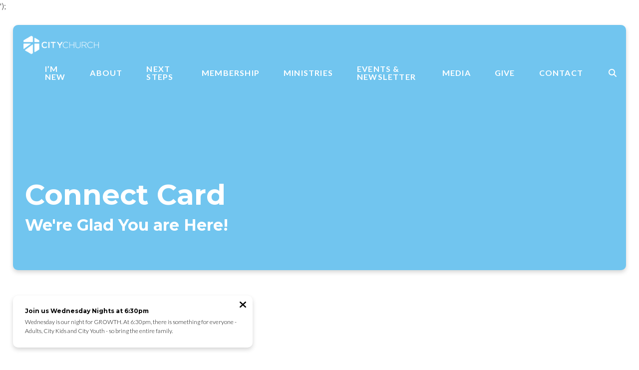

--- FILE ---
content_type: text/html; charset=UTF-8
request_url: https://ourcity.cc/connect-card/
body_size: 8963
content:
<!DOCTYPE html><!--[if lt IE 7]> <html class="no-js lt-ie9 lt-ie8 lt-ie7" lang="en-US"> <![endif]--><!--[if IE 7]> <html class="no-js lt-ie9 lt-ie8" lang="en-US"> <![endif]--><!--[if IE 8]> <html class="no-js lt-ie9" lang="en-US"> <![endif]--><!--[if gt IE 8]><!--> <html class="no-js" lang="en-US"> <!--<![endif]--><head> <meta charset="utf-8"> <title>Connect Card | City Church | A Church in Sheboygan, WI</title> <meta name="viewport" content="width=device-width, initial-scale=1"> <link rel="profile" href="http://gmpg.org/xfn/11"> <link rel="pingback" href="https://ourcity.cc/xmlrpc.php"> <link rel='dns-prefetch' href='//cdnjs.cloudflare.com'/><link rel='dns-prefetch' href='//js.stripe.com'/><link rel='dns-prefetch' href='//citychurchwi.thechurchco.com'/><link rel='dns-prefetch' href='//s.w.org'/> <script type="text/javascript">
			window._wpemojiSettings = {"baseUrl":"https:\/\/s.w.org\/images\/core\/emoji\/2.3\/72x72\/","ext":".png","svgUrl":"https:\/\/s.w.org\/images\/core\/emoji\/2.3\/svg\/","svgExt":".svg","source":{"wpemoji":"https:\/\/ourcity.cc\/wp-includes\/js\/wp-emoji.js?ver=2.8.0","twemoji":"https:\/\/ourcity.cc\/wp-includes\/js\/twemoji.js?ver=2.8.0"}};
			( function( window, document, settings ) {
	var src, ready, ii, tests;

	/*
	 * Create a canvas element for testing native browser support
	 * of emoji.
	 */
	var canvas = document.createElement( 'canvas' );
	var context = canvas.getContext && canvas.getContext( '2d' );

	/**
	 * Check if two sets of Emoji characters render the same.
	 *
	 * @param set1 array Set of Emoji characters.
	 * @param set2 array Set of Emoji characters.
	 * @returns {boolean} True if the two sets render the same.
	 */
	function emojiSetsRenderIdentically( set1, set2 ) {
		var stringFromCharCode = String.fromCharCode;

		// Cleanup from previous test.
		context.clearRect( 0, 0, canvas.width, canvas.height );
		context.fillText( stringFromCharCode.apply( this, set1 ), 0, 0 );
		var rendered1 = canvas.toDataURL();

		// Cleanup from previous test.
		context.clearRect( 0, 0, canvas.width, canvas.height );
		context.fillText( stringFromCharCode.apply( this, set2 ), 0, 0 );
		var rendered2 = canvas.toDataURL();

		return rendered1 === rendered2;
	}

	/**
	 * Detect if the browser supports rendering emoji or flag emoji. Flag emoji are a single glyph
	 * made of two characters, so some browsers (notably, Firefox OS X) don't support them.
	 *
	 * @since 4.2.0
	 *
	 * @param type {String} Whether to test for support of "flag" or "emoji".
	 * @return {Boolean} True if the browser can render emoji, false if it cannot.
	 */
	function browserSupportsEmoji( type ) {
		var isIdentical;

		if ( ! context || ! context.fillText ) {
			return false;
		}

		/*
		 * Chrome on OS X added native emoji rendering in M41. Unfortunately,
		 * it doesn't work when the font is bolder than 500 weight. So, we
		 * check for bold rendering support to avoid invisible emoji in Chrome.
		 */
		context.textBaseline = 'top';
		context.font = '600 32px Arial';

		switch ( type ) {
			case 'flag':
				/*
				 * Test for UN flag compatibility. This is the least supported of the letter locale flags,
				 * so gives us an easy test for full support.
				 *
				 * To test for support, we try to render it, and compare the rendering to how it would look if
				 * the browser doesn't render it correctly ([U] + [N]).
				 */
				isIdentical = emojiSetsRenderIdentically(
					[ 55356, 56826, 55356, 56819 ],
					[ 55356, 56826, 8203, 55356, 56819 ]
				);

				if ( isIdentical ) {
					return false;
				}

				/*
				 * Test for English flag compatibility. England is a country in the United Kingdom, it
				 * does not have a two letter locale code but rather an five letter sub-division code.
				 *
				 * To test for support, we try to render it, and compare the rendering to how it would look if
				 * the browser doesn't render it correctly (black flag emoji + [G] + [B] + [E] + [N] + [G]).
				 */
				isIdentical = emojiSetsRenderIdentically(
					[ 55356, 57332, 56128, 56423, 56128, 56418, 56128, 56421, 56128, 56430, 56128, 56423, 56128, 56447 ],
					[ 55356, 57332, 8203, 56128, 56423, 8203, 56128, 56418, 8203, 56128, 56421, 8203, 56128, 56430, 8203, 56128, 56423, 8203, 56128, 56447 ]
				);

				return ! isIdentical;
			case 'emoji':
				/*
				 * Emoji 5 has fairies of all genders.
				 *
				 * To test for support, try to render a new emoji (fairy, male), then compares
				 * it to how it would look if the browser doesn't render it correctly
				 * (fairy + male sign).
				 */
				isIdentical = emojiSetsRenderIdentically(
					[ 55358, 56794, 8205, 9794, 65039 ],
					[ 55358, 56794, 8203, 9794, 65039 ]
				);
				return ! isIdentical;
		}

		return false;
	}

	function addScript( src ) {
		var script = document.createElement( 'script' );

		script.src = src;
		script.defer = script.type = 'text/javascript';
		document.getElementsByTagName( 'head' )[0].appendChild( script );
	}

	tests = Array( 'flag', 'emoji' );

	settings.supports = {
		everything: true,
		everythingExceptFlag: true
	};

	for( ii = 0; ii < tests.length; ii++ ) {
		settings.supports[ tests[ ii ] ] = browserSupportsEmoji( tests[ ii ] );

		settings.supports.everything = settings.supports.everything && settings.supports[ tests[ ii ] ];

		if ( 'flag' !== tests[ ii ] ) {
			settings.supports.everythingExceptFlag = settings.supports.everythingExceptFlag && settings.supports[ tests[ ii ] ];
		}
	}

	settings.supports.everythingExceptFlag = settings.supports.everythingExceptFlag && ! settings.supports.flag;

	settings.DOMReady = false;
	settings.readyCallback = function() {
		settings.DOMReady = true;
	};

	if ( ! settings.supports.everything ) {
		ready = function() {
			settings.readyCallback();
		};

		if ( document.addEventListener ) {
			document.addEventListener( 'DOMContentLoaded', ready, false );
			window.addEventListener( 'load', ready, false );
		} else {
			window.attachEvent( 'onload', ready );
			document.attachEvent( 'onreadystatechange', function() {
				if ( 'complete' === document.readyState ) {
					settings.readyCallback();
				}
			} );
		}

		src = settings.source || {};

		if ( src.concatemoji ) {
			addScript( src.concatemoji );
		} else if ( src.wpemoji && src.twemoji ) {
			addScript( src.twemoji );
			addScript( src.wpemoji );
		}
	}

} )( window, document, window._wpemojiSettings );
		</script> <style type="text/css">img.wp-smiley,img.emoji { display: inline !important; border: none !important; box-shadow: none !important; height: 1em !important; width: 1em !important; margin: 0 .07em !important; vertical-align: -0.1em !important; background: none !important; padding: 0 !important;}</style><link rel='stylesheet' id='thechurchco-theme-css' href='https://ourcity.cc/wp-content/themes/church-float/assets/dist/css/site.min.css?ver=1.5.1' type='text/css' media='all'/><script type='text/javascript' src='https://v1staticassets.thechurchco.com/includes/js/jquery/jquery.js?ver=1.12.4'></script><script type='text/javascript' src='https://v1staticassets.thechurchco.com/includes/js/jquery/jquery-migrate.js?ver=1.4.1'></script><script type='text/javascript' src='https://ourcity.cc/wp-content/themes/church-float/assets/dist/js/modernizr.min.js?ver=2.8.3'></script><link rel='https://api.w.org/' href='https://ourcity.cc/wp-json/'/><link rel="EditURI" type="application/rsd+xml" title="RSD" href="https://ourcity.cc/xmlrpc.php?rsd"/><link rel="wlwmanifest" type="application/wlwmanifest+xml" href="https://ourcity.cc/wp-includes/wlwmanifest.xml"/> <meta name="generator" content="THECHURCHCO 2.8.0"><link rel='shortlink' href='https://ourcity.cc/?p=1137'/><link rel="alternate" type="application/json+oembed" href="https://ourcity.cc/wp-json/oembed/1.0/embed?url=https%3A%2F%2Fourcity.cc%2Fconnect-card%2F"/><link rel="alternate" type="text/xml+oembed" href="https://ourcity.cc/wp-json/oembed/1.0/embed?url=https%3A%2F%2Fourcity.cc%2Fconnect-card%2F&#038;format=xml"/><link href='https://fonts.googleapis.com/css?family=Montserrat:400,700|Lato:400,700,300' rel='stylesheet' type='text/css'><link rel="stylesheet" id="thechurchco-customizer-css" href="/api/v1/branding.css?v=1.37" type="text/css" media="all"/><meta name="robots" content="noodp"/><meta property="og:title" content="Connect Card | City Church | A Church in Sheboygan, WI"><meta property="og:url" content="https://ourcity.cc/connect-card/"><meta property="og:site_name" content="City Church | A Church in Sheboygan, WI"><meta property="og:type" content="website"/><meta name="twitter:card" content="summary"/><meta name="twitter:title" content="Connect Card | City Church | A Church in Sheboygan, WI"/><link rel="canonical" href="https://ourcity.cc/connect-card/"/> <script>

			(function(i,s,o,g,r,a,m){i['GoogleAnalyticsObject']=r;i[r]=i[r]||function(){
				(i[r].q=i[r].q||[]).push(arguments)},i[r].l=1*new Date();a=s.createElement(o),
				m=s.getElementsByTagName(o)[0];a.async=1;a.src=g;m.parentNode.insertBefore(a,m)
			})(window,document,'script','//www.google-analytics.com/analytics.js','ga');

			// This Site
							ga('create', "UA-179980890-1", 'auto');
				ga('send', 'pageview');
						
			
			// Global Tracking
			ga('create', "UA-73740581-4", {'name':'global'});
			ga('global.send', 'pageview');

		</script> <script async src="https://www.googletagmanager.com/gtag/js?id=G-XH16RT9B1H"></script> <script>
		window.dataLayer = window.dataLayer || [];
		function gtag(){dataLayer.push(arguments);}
		gtag('js', new Date());
		gtag('config', 'G-XH16RT9B1H',{'groups':'globaltracking'});
				</script>  <script>(function(w,d,s,l,i){w[l]=w[l]||[];w[l].push({'gtm.start':
		new Date().getTime(),event:'gtm.js'});var f=d.getElementsByTagName(s)[0],
		j=d.createElement(s),dl=l!='dataLayer'?'&l='+l:'';j.async=true;j.src=
		'https://www.googletagmanager.com/gtm.js?id='+i+dl;f.parentNode.insertBefore(j,f);
		})(window,document,'script','dataLayer','<!-- Global site tag (gtag.js) - Google Analytics --> <script async src="https://www.googletagmanager.com/gtag/js?id=UA-179980890-1"></script> <script>   window.dataLayer = window.dataLayer || [];   function gtag(){dataLayer.push(arguments);}   gtag('js', new Date());    gtag('config', 'UA-179980890-1'); </script>');</script>  <script>

        var thechurchcoRecaptchas = [];

        // Recaptcha: Ninja
        var thechurchcoRecaptchaOnLoadCallback = function(){

            var $ = jQuery;
            var recaptchas = {};
            var rID = 0; 

            // Get All Ninja Forms

            $('.ninja-forms-cont').each(function(index){
                
                

                rID++;

                // Scope Form
                var $form = $(this);
                var form_id = $form.context.id+'_'+rID;

                // Tracking
                var tracking = $form.closest('[data-form-tracker]').attr('data-form-tracker');
               
                // Create Container
                var $container = $('<div class="field-wrap" data-tcc-google-recaptcha><div id="'+form_id+'_recaptcha">---RECAPTCHA---</div></div>');

                // Get Submit
                var $submitWrap = $form.find('.submit-wrap');

                // Check if we are in an Iframe or not.
                // Recaptchas don't work well in iFrames so we aren't going to use them.
                if ( self !== top ) {
                    // We need to pass the recaptcha check though so lets fake an answer.
                    var $fakeRecapcha = $('<input type="hidden" name="g-recaptcha-response" value="bypassrecaptcha" />');
                    $fakeRecapcha.insertBefore($submitWrap);
                    return;
                }


                // Insert
                $container.insertBefore($submitWrap)

                // Convert to ReCaptcha
                var wigdet = grecaptcha.render(form_id+'_recaptcha', {
                    'sitekey' : '6LdOFbYUAAAAANCAQ3n-0fCDwDEKpbUTRDCM1QBt',
                });

                thechurchcoRecaptchas.push(wigdet);

                // Clear Captcha on Submit
                $submitWrap.find('[type="submit"]').on('click',function(e){

                    // Track
                    var args = { 'send_to': 'globaltracking' }
                    if(tracking) {
                        gtag('event', tracking, {});
                        gtag('event', tracking, args);
                    }


                    // Reset
                    setTimeout(function(){
                        for(var i=0; i < thechurchcoRecaptchas.length; i++){
                            grecaptcha.reset(thechurchcoRecaptchas[i]);
                        }
                    },5000);
                })

            });

            // Signup Form.
            // if(window.Signup) window.Signup.setupGoogleRecaptcha();

        }

    </script> <link rel="icon" href="https://res.cloudinary.com/thechurchcoproduction/image/fetch/f_auto/https://thechurchco-production.s3.amazonaws.com/uploads/sites/3567/2016/03/cropped-logo-icon-grey-32x32.png" sizes="32x32"/><link rel="icon" href="https://res.cloudinary.com/thechurchcoproduction/image/fetch/f_auto/https://thechurchco-production.s3.amazonaws.com/uploads/sites/3567/2016/03/cropped-logo-icon-grey-192x192.png" sizes="192x192"/><link rel="apple-touch-icon-precomposed" href="https://res.cloudinary.com/thechurchcoproduction/image/fetch/f_auto/https://thechurchco-production.s3.amazonaws.com/uploads/sites/3567/2016/03/cropped-logo-icon-grey-180x180.png"/><meta name="msapplication-TileImage" content="https://res.cloudinary.com/thechurchcoproduction/image/fetch/f_auto/https://thechurchco-production.s3.amazonaws.com/uploads/sites/3567/2016/03/cropped-logo-icon-grey-270x270.png"/></head><body class="page-template-default page page-id-1137 thechurchco-default thechurchco-theme-church-float"><main class="tcc-main-content"> <div class="top-bar navigation-display-transparent scroll"> <div class="top-bar-container"> <div class="logo logo-landscape default"><a href="/"><img src="https://thechurchco-production.s3.amazonaws.com/uploads/sites/3567/2021/03/CityChurch_Cross-Logo_NEW-09.png" loading="lazy"></a></div> <nav class="primary"> <ul id="menu-main-menu-1" class="menu-primary"><li class="menu-item menu-item-type-post_type menu-item-object-page menu-item-482"><a href="https://ourcity.cc/new/">I’m New</a></li><li class="menu-item menu-item-type-post_type menu-item-object-page menu-item-has-children menu-item-50"><a href="https://ourcity.cc/about/">About</a><ul class="sub-menu"> <li class="menu-item menu-item-type-post_type menu-item-object-page menu-item-355"><a href="https://ourcity.cc/our-beliefs/">Our Beliefs</a></li> <li class="menu-item menu-item-type-post_type menu-item-object-page menu-item-353"><a href="https://ourcity.cc/our-team/">Our Team</a></li></ul></li><li class="menu-item menu-item-type-post_type menu-item-object-page menu-item-has-children menu-item-296"><a href="https://ourcity.cc/next-steps/">Next Steps</a><ul class="sub-menu"> <li class="menu-item menu-item-type-post_type menu-item-object-page menu-item-316"><a href="https://ourcity.cc/salvation/">Salvation</a></li> <li class="menu-item menu-item-type-post_type menu-item-object-page menu-item-318"><a href="https://ourcity.cc/baptism/">Believer’s Water Baptism</a></li> <li class="menu-item menu-item-type-post_type menu-item-object-page menu-item-543"><a href="https://ourcity.cc/join-our-team/">Volunteer to Serve</a></li></ul></li><li class="menu-item menu-item-type-post_type menu-item-object-page menu-item-550"><a href="https://ourcity.cc/membership/">Membership</a></li><li class="menu-item menu-item-type-post_type menu-item-object-page menu-item-has-children menu-item-527"><a href="https://ourcity.cc/our-ministries/">Ministries</a><ul class="sub-menu"> <li class="menu-item menu-item-type-post_type menu-item-object-page menu-item-291"><a href="https://ourcity.cc/kids/">City Kids</a></li> <li class="menu-item menu-item-type-post_type menu-item-object-page menu-item-290"><a href="https://ourcity.cc/cityyouth/">City Youth</a></li> <li class="menu-item menu-item-type-post_type menu-item-object-page menu-item-1783"><a href="https://ourcity.cc/city-worship/">City Worship</a></li> <li class="menu-item menu-item-type-post_type menu-item-object-page menu-item-312"><a href="https://ourcity.cc/life-groups/">Life Groups</a></li> <li class="menu-item menu-item-type-post_type menu-item-object-page menu-item-338"><a href="https://ourcity.cc/appointments/">Pastoral Appointments</a></li> <li class="menu-item menu-item-type-post_type menu-item-object-page menu-item-2472"><a href="https://ourcity.cc/prayer/">Prayer</a></li> <li class="menu-item menu-item-type-post_type menu-item-object-page menu-item-342"><a href="https://ourcity.cc/our-ministries/prayer-wall/">Prayer Wall</a></li></ul></li><li class="menu-item menu-item-type-post_type menu-item-object-page menu-item-130"><a href="https://ourcity.cc/events/">Events &amp; Newsletter</a></li><li class="menu-item menu-item-type-post_type menu-item-object-page menu-item-has-children menu-item-187"><a href="https://ourcity.cc/citychurchwi-online-church/">Media</a><ul class="sub-menu"> <li class="menu-item menu-item-type-custom menu-item-object-custom menu-item-1767"><a href="http://citychurchofsheboygan.online.church">Join Livestream</a></li> <li class="menu-item menu-item-type-post_type menu-item-object-page menu-item-129"><a href="https://ourcity.cc/sermons/">Previous Sermons</a></li></ul></li><li class="menu-item menu-item-type-post_type menu-item-object-page menu-item-137"><a href="https://ourcity.cc/give/">Give</a></li><li class="menu-item menu-item-type-custom menu-item-object-custom menu-item-49"><a href="#contact">Contact</a></li><li class="search-link"><a href="/?s="><span class="icon icon-search"></span></a></li></ul> </nav> <nav class="mobile"> <ul id="menu-main-menu-2" class="menu-mobile"><li class="menu-item menu-item-type-post_type menu-item-object-page menu-item-482"><a href="https://ourcity.cc/new/">I’m New</a></li><li class="menu-item menu-item-type-post_type menu-item-object-page menu-item-has-children menu-item-50"><a href="https://ourcity.cc/about/">About</a><ul class="sub-menu"> <li class="menu-item menu-item-type-post_type menu-item-object-page menu-item-355"><a href="https://ourcity.cc/our-beliefs/">Our Beliefs</a></li> <li class="menu-item menu-item-type-post_type menu-item-object-page menu-item-353"><a href="https://ourcity.cc/our-team/">Our Team</a></li></ul></li><li class="menu-item menu-item-type-post_type menu-item-object-page menu-item-has-children menu-item-296"><a href="https://ourcity.cc/next-steps/">Next Steps</a><ul class="sub-menu"> <li class="menu-item menu-item-type-post_type menu-item-object-page menu-item-316"><a href="https://ourcity.cc/salvation/">Salvation</a></li> <li class="menu-item menu-item-type-post_type menu-item-object-page menu-item-318"><a href="https://ourcity.cc/baptism/">Believer’s Water Baptism</a></li> <li class="menu-item menu-item-type-post_type menu-item-object-page menu-item-543"><a href="https://ourcity.cc/join-our-team/">Volunteer to Serve</a></li></ul></li><li class="menu-item menu-item-type-post_type menu-item-object-page menu-item-550"><a href="https://ourcity.cc/membership/">Membership</a></li><li class="menu-item menu-item-type-post_type menu-item-object-page menu-item-has-children menu-item-527"><a href="https://ourcity.cc/our-ministries/">Ministries</a><ul class="sub-menu"> <li class="menu-item menu-item-type-post_type menu-item-object-page menu-item-291"><a href="https://ourcity.cc/kids/">City Kids</a></li> <li class="menu-item menu-item-type-post_type menu-item-object-page menu-item-290"><a href="https://ourcity.cc/cityyouth/">City Youth</a></li> <li class="menu-item menu-item-type-post_type menu-item-object-page menu-item-1783"><a href="https://ourcity.cc/city-worship/">City Worship</a></li> <li class="menu-item menu-item-type-post_type menu-item-object-page menu-item-312"><a href="https://ourcity.cc/life-groups/">Life Groups</a></li> <li class="menu-item menu-item-type-post_type menu-item-object-page menu-item-338"><a href="https://ourcity.cc/appointments/">Pastoral Appointments</a></li> <li class="menu-item menu-item-type-post_type menu-item-object-page menu-item-2472"><a href="https://ourcity.cc/prayer/">Prayer</a></li> <li class="menu-item menu-item-type-post_type menu-item-object-page menu-item-342"><a href="https://ourcity.cc/our-ministries/prayer-wall/">Prayer Wall</a></li></ul></li><li class="menu-item menu-item-type-post_type menu-item-object-page menu-item-130"><a href="https://ourcity.cc/events/">Events &amp; Newsletter</a></li><li class="menu-item menu-item-type-post_type menu-item-object-page menu-item-has-children menu-item-187"><a href="https://ourcity.cc/citychurchwi-online-church/">Media</a><ul class="sub-menu"> <li class="menu-item menu-item-type-custom menu-item-object-custom menu-item-1767"><a href="http://citychurchofsheboygan.online.church">Join Livestream</a></li> <li class="menu-item menu-item-type-post_type menu-item-object-page menu-item-129"><a href="https://ourcity.cc/sermons/">Previous Sermons</a></li></ul></li><li class="menu-item menu-item-type-post_type menu-item-object-page menu-item-137"><a href="https://ourcity.cc/give/">Give</a></li><li class="menu-item menu-item-type-custom menu-item-object-custom menu-item-49"><a href="#contact">Contact</a></li><li class="search-link"><a href="/?s="><span class="icon icon-search"></span></a></li></ul> <div class="menu-mobile-handle-container"> <span class="menu-mobile-handle-top"></span> <span class="menu-mobile-handle-middle"></span> <span class="menu-mobile-handle-bottom"></span> </div> </nav> </div></div> <header class="color -align-default brandbg"> <div class="container"> <div class="header-content"> <h1 class="header-title long-text">Connect Card</h1> <h3 class="header-subtitle">We're Glad You are Here!</h3> <div class="header-text"> </div> </div> </div></header> <section class="row row-single-element form-row lightbg -align-default -last-row " > <div class="container"> <div class="row-defaults"> <h3 class="row-title h2 " style="font-weight: 200; text-align: default;" >Fill out form so we can serve you. We would love to connect!</h3> </div> <div class="row-content"> <div class="row-content-wrap"> <div class="form-row-form" data-form-tracker=""> <div id="ninja_forms_form_1_cont" class="ninja-forms-cont"> <div id="ninja_forms_form_1_wrap" class="ninja-forms-form-wrap"> <div id="ninja_forms_form_1_response_msg" class="ninja-forms-response-msg "></div> <form id="ninja_forms_form_1" enctype="multipart/form-data" method="post" action="https://ourcity.cc/wp-admin/admin-ajax.php?action=ninja_forms_ajax_submit" class="ninja-forms-form"> <input type="hidden" id="_wpnonce" name="_wpnonce" value="e5fcf976b0"/><input type="hidden" name="_wp_http_referer" value="/connect-card/"/> <input type="hidden" name="_ninja_forms_display_submit" value="1"> <input type="hidden" name="_form_id" id="_form_id" value="1"> <div class="hp-wrap"> <label>If you are a human and are seeing this field, please leave it blank. <input type="text" name="_h4RK1"> <input type="hidden" value="_h4RK1" name="_hp_name"> </label> </div> <div id="ninja_forms_form_1_all_fields_wrap" class="ninja-forms-all-fields-wrap"> <div class="ninja-forms-required-items">Fields marked with an <span class="ninja-forms-req-symbol">*</span> are required</div> <div class="field-wrap text-wrap label-above" id="ninja_forms_field_1_div_wrap" data-visible="1"> <input type="hidden" id="ninja_forms_field_1_type" value="text"> <label for="ninja_forms_field_1" id="ninja_forms_field_1_label" >Name <span class='ninja-forms-req-symbol'><strong>*</strong></span> </label> <input id="ninja_forms_field_1" data-mask="" data-input-limit="" data-input-limit-type="" data-input-limit-msg="" name="ninja_forms_field_1" type="text" class="ninja-forms-field ninja-forms-req " rel="1" /> <div id="ninja_forms_field_1_error" style="display:none;" class="ninja-forms-field-error"> </div> </div> <div class="field-wrap text-wrap label-above" id="ninja_forms_field_2_div_wrap" data-visible="1"> <input type="hidden" id="ninja_forms_field_2_type" value="text"> <label for="ninja_forms_field_2" id="ninja_forms_field_2_label" >Email <span class='ninja-forms-req-symbol'><strong>*</strong></span> </label> <input id="ninja_forms_field_2" data-mask="" data-input-limit="" data-input-limit-type="" data-input-limit-msg="" name="ninja_forms_field_2" type="text" class="ninja-forms-field ninja-forms-req email " rel="2" /> <div id="ninja_forms_field_2_error" style="display:none;" class="ninja-forms-field-error"> </div> </div> <div class="field-wrap number-wrap label-above" id="ninja_forms_field_8_div_wrap" data-visible="1"> <input type="hidden" id="ninja_forms_field_8_type" value="number"> <label for="ninja_forms_field_8" id="ninja_forms_field_8_label" >Phone Number </label> <input type="number" name="ninja_forms_field_8" id="ninja_forms_field_8" class="ninja-forms-field " rel="8"/> <div id="ninja_forms_field_8_error" style="display:none;" class="ninja-forms-field-error"> </div> </div> <div class="field-wrap text-wrap label-above" id="ninja_forms_field_6_div_wrap" data-visible="1"> <input type="hidden" id="ninja_forms_field_6_type" value="text"> <input id="ninja_forms_field_6" data-mask="" data-input-limit="" data-input-limit-type="" data-input-limit-msg="character(s) left" name="ninja_forms_field_6" type="text" class="ninja-forms-field " rel="6" /> <div id="ninja_forms_field_6_error" style="display:none;" class="ninja-forms-field-error"> </div> </div> <div class="field-wrap textarea-wrap label-above" id="ninja_forms_field_3_div_wrap" data-visible="1"> <input type="hidden" id="ninja_forms_field_3_type" value="textarea"> <label for="ninja_forms_field_3" id="ninja_forms_field_3_label" >Message <span class='ninja-forms-req-symbol'><strong>*</strong></span> </label> <textarea name="ninja_forms_field_3" id="ninja_forms_field_3" class="ninja-forms-field ninja-forms-req" rel="3" data-input-limit="" data-input-limit-type="" data-input-limit-msg=""></textarea> <div id="ninja_forms_field_3_error" style="display:none;" class="ninja-forms-field-error"> </div> </div> <div class="field-wrap submit-wrap label-above" id="ninja_forms_field_5_div_wrap" data-visible="1"> <input type="hidden" id="ninja_forms_field_5_type" value="submit"> <div id="nf_submit_1"> <input type="submit" name="_ninja_forms_field_5" class="ninja-forms-field " id="ninja_forms_field_5" value="Send" rel="5" > </div> <div id="nf_processing_1" style="display:none;"> <input type="submit" name="_ninja_forms_field_5" class="ninja-forms-field " id="ninja_forms_field_5" value="Processing" rel="5" disabled> </div> <div id="ninja_forms_field_5_error" style="display:none;" class="ninja-forms-field-error"> </div> </div> </div> </form> </div> </div> </div> </div> </div> </div> </section> <footer class="default row icon-columns-row" id="contact"> <div class="container"> <div class="contact-wrap"> <div class="row-column column-three"> <p> <a href="mailto:hello@ourcity.cc" aria-label="Contact us via email"> <span class="icon icon-mail" aria-hidden="true"></span> <span class="sr-only">Contact us via email</span> </a> </p> <h6>Email</h6> <p><a href="mailto:hello@ourcity.cc">hello@ourcity.cc</a></p> </div> <div class="row-column column-three"> <p> <a href="tel:+1 (920) 452-0111" aria-label="Call us at +1 (920) 452-0111"> <span class="icon icon-phone" aria-hidden="true"></span> <span class="sr-only">Call us at +1 (920) 452-0111</span> </a> </p> <h6>Phone</h6> <p><a href="tel:+1 (920) 452-0111">+1 (920) 452-0111</a></p> </div> <div class="row-column column-three"> <p> <a href="2313 North 31st Street Sheboygan, Wisconsin 53083" target="_blank" aria-label="View map of our location"> <span class="icon icon-location" aria-hidden="true"></span> <span class="sr-only">View map of our location</span> </a> </p> <h6>Address</h6> <p><a href="2313 North 31st Street Sheboygan, Wisconsin 53083" target="_blank">2313 North 31st Street, Sheboygan</a></p> </div> <div class="row-column column-three"> <p> <a href="https://app.securegive.com/ourcity" target="_blank" aria-label="Give online"> <span class="icon icon-credit-card" aria-hidden="true"></span> <span class="sr-only">Give online</span> </a> </p> <h6>Giving</h6> <p><a href="https://app.securegive.com/ourcity" target="_blank">Give Online</a></p> </div> </div> <div class="social"> <a target="_blank" href="https://www.facebook.com/CityChurchWi"><span class="icon-facebook"></span></a> <a target="_blank" href="https://instagram.com/citychurchwi"><span class="icon-instagram"></span></a> <a target="_blank" href="http://www.youtube.com/c/CityChurchWi"><span class="icon-play"></span></a> <a target="_blank" href="https://vimeo.com/"><span class="icon-vimeo"></span></a> </div> <div class="footer-nav"> <ul id="menu-footer-menu" class="footer-menu"><li id="menu-item-484" class="menu-item menu-item-type-post_type menu-item-object-page menu-item-484"><a href="https://ourcity.cc/new/">I&#8217;m New</a></li><li id="menu-item-529" class="menu-item menu-item-type-post_type menu-item-object-page menu-item-529"><a href="https://ourcity.cc/our-ministries/">Our Ministries</a></li><li id="menu-item-547" class="menu-item menu-item-type-post_type menu-item-object-page menu-item-547"><a href="https://ourcity.cc/membership/">Membership</a></li><li id="menu-item-821" class="menu-item menu-item-type-post_type menu-item-object-page menu-item-821"><a href="https://ourcity.cc/confirmation-page/">Connection Page</a></li><li id="menu-item-1139" class="menu-item menu-item-type-post_type menu-item-object-page current-menu-item page_item page-item-1137 current_page_item menu-item-1139"><a href="https://ourcity.cc/connect-card/">Connect Card</a></li><li id="menu-item-1569" class="menu-item menu-item-type-post_type menu-item-object-page menu-item-1569"><a href="https://ourcity.cc/all-church-bulletin/">All Church Bulletin</a></li><li id="menu-item-1491" class="menu-item menu-item-type-post_type menu-item-object-page menu-item-1491"><a href="https://ourcity.cc/city-kids-bulletin/">City Kids Bulletin</a></li><li id="menu-item-1775" class="menu-item menu-item-type-post_type menu-item-object-page menu-item-1775"><a href="https://ourcity.cc/city-worship/">City Worship</a></li><li id="menu-item-2277" class="menu-item menu-item-type-post_type menu-item-object-page menu-item-2277"><a href="https://ourcity.cc/blog/">City Church Blog</a></li><li id="menu-item-2409" class="menu-item menu-item-type-post_type menu-item-object-page menu-item-2409"><a href="https://ourcity.cc/city-youth-bulletin/">City Youth Bulletin</a></li><li id="menu-item-2454" class="menu-item menu-item-type-post_type menu-item-object-page menu-item-2454"><a href="https://ourcity.cc/prayer/">Prayer</a></li></ul> </div> <div class="copyright">&copy; 2026 City Church</div> </div> <div class="rep-platform"><a target="_blank" href="https://thechurchco.com/?utm_source=v1site&utm_medium=ourcity.cc&utm_campaign=footer&utm_id=footer">The Church Co</a></div> </footer> <TCCAnnouncements site="https://ourcity.cc" theme="float" pid="1137" time="6000"> </TCCAnnouncements> <script>
		function nativePostMessage(action, data){
			if (!window.parent) return;
			var customData = { action, data };
			window.parent.postMessage(JSON.parse(JSON.stringify(customData)), '*')
		}

		var TCCBroadcastResize = function(){setTimeout(function(){if(!window.parent) return;window.parent.postMessage(JSON.parse(JSON.stringify({action:'RESIZE_PARENT',data: {height: document.documentElement.offsetHeight,origin: window.location.href}})), '*')},250)}
		document.addEventListener("DOMContentLoaded", function(){TCCBroadcastResize();});
		function inIframe(){
			try {
				return window.self !== window.top;
			} catch (e) {
				return true;
			}
		}

		// Some embeds aren't part of web components we need to resize on an interval
		if(inIframe()){

			// On Load
			nativePostMessage('RESIZE_PARENT', {height: document.documentElement.offsetHeight,origin: window.location.href})
			
			// Every Three Seconds
			setInterval(function(){nativePostMessage('RESIZE_PARENT', {height: document.documentElement.offsetHeight,origin: window.location.href})},3000)
			
		}


		</script>  <noscript><iframe src="https://www.googletagmanager.com/ns.html?id=<!-- Global site tag (gtag.js) - Google Analytics --> <script async src="https://www.googletagmanager.com/gtag/js?id=UA-179980890-1"></script> <script> window.dataLayer = window.dataLayer || []; function gtag(){dataLayer.push(arguments);} gtag('js', new Date()); gtag('config', 'UA-179980890-1'); </script>" height="0" width="0" style="display:none;visibility:hidden"></iframe></noscript>  <script src="https://www.google.com/recaptcha/api.js?onload=thechurchcoRecaptchaOnLoadCallback&render=explicit" async defer></script>  <script>
		!function(f,b,e,v,n,t,s){if(f.fbq)return;n=f.fbq=function(){n.callMethod?
		n.callMethod.apply(n,arguments):n.queue.push(arguments)};if(!f._fbq)f._fbq=n;
		n.push=n;n.loaded=!0;n.version='2.0';n.queue=[];t=b.createElement(e);t.async=!0;
		t.src=v;s=b.getElementsByTagName(e)[0];s.parentNode.insertBefore(t,s)}(window,
		document,'script','https://connect.facebook.net/en_US/fbevents.js');

		fbq('init', "878352893013408");
		fbq('track', "PageView");</script> <noscript><img height="1" width="1" style="display:none" src="https://www.facebook.com/tr?id=878352893013408&ev=PageView&noscript=1" /></noscript>   <div id="fb-root"></div> <script>
        window.fbAsyncInit = function() {
          FB.init({
            xfbml            : true,
            version          : 'v7.0'
          });
        };

        (function(d, s, id) {
        var js, fjs = d.getElementsByTagName(s)[0];
        if (d.getElementById(id)) return;
        js = d.createElement(s); js.id = id;
        js.src = 'https://connect.facebook.net/en_US/sdk/xfbml.customerchat.js';
        fjs.parentNode.insertBefore(js, fjs);
      }(document, 'script', 'facebook-jssdk'));</script>  <div class="fb-customerchat" attribution=setup_tool page_id="1137792482959945"> </div>   <script type='text/javascript'>!function(t,e,c,n,d,s,i){t.TicDcc='td',t.td=t.td||function(){(t.td.queue=t.td.queue||[]).push(arguments)},t.td.l=1*new Date,s=e.createElement('script'),i=e.getElementsByTagName('script')[0],s.async=1,s.src='https://connectcard.church/tic-dcc.js',i.parentNode.insertBefore(s,i)}(window,document);td('init', '<script type='text/javascript'>!function(t,e,c,n,d,s,i){t.TicDcc='td',t.td=t.td||function(){(t.td.queue=t.td.queue||[]).push(arguments)},t.td.l=1*new Date,s=e.createElement('script'),i=e.getElementsByTagName('script')[0],s.async=1,s.src='https://connect-card.com/tic-dcc.js',i.parentNode.insertBefore(s,i)}(window,document);td('init', 'MTlCvpKjjJaa9zuVkjf0');</script>');</script> <link rel='stylesheet' id='ninja-forms-display-css' href='https://ourcity.cc/wp-content/plugins/ninja-forms/deprecated/css/ninja-forms-display.css?nf_ver=3.1.4&#038;ver=tcc2.8.0' type='text/css' media='all'/><link rel='stylesheet' id='jquery-qtip-css' href='https://ourcity.cc/wp-content/plugins/ninja-forms/deprecated/css/qtip.css?ver=tcc2.8.0' type='text/css' media='all'/><link rel='stylesheet' id='jquery-rating-css' href='https://ourcity.cc/wp-content/plugins/ninja-forms/deprecated/css/jquery.rating.css?ver=tcc2.8.0' type='text/css' media='all'/><script type='text/javascript' defer async src='https://ourcity.cc/wp-content/plugins/thechurchco/components/web-components/mono/announcements/js/main.js?ver=2.1.2'></script><script type='text/javascript' src='https://cdnjs.cloudflare.com/ajax/libs/jquery-cookie/1.4.1/jquery.cookie.min.js?ver=1.4.1'></script><script type='text/javascript' src='https://cdnjs.cloudflare.com/ajax/libs/jquery-validate/1.15.0/jquery.validate.min.js?ver=2.0.1'></script><script type='text/javascript' src='https://cdnjs.cloudflare.com/ajax/libs/jquery.payment/1.3.2/jquery.payment.min.js?ver=2.0.1'></script><script type='text/javascript' src='https://ourcity.cc/wp-content/themes/church-float/assets/dist/js/site.js?ver=1.5.1'></script><script type='text/javascript' src='https://v1staticassets.thechurchco.com/includes/js/wp-embed.js?ver=tcc2.8.0'></script><script type='text/javascript' src='https://v1staticassets.thechurchco.com/includes/js/jquery/jquery.form.js?ver=4.2.1'></script><script type='text/javascript' src='https://v1staticassets.thechurchco.com/includes/js/underscore.min.js?ver=1.8.3'></script><script type='text/javascript' src='https://v1staticassets.thechurchco.com/includes/js/backbone.min.js?ver=1.2.3'></script><script type='text/javascript'>
/* <![CDATA[ */
var ninja_forms_settings = {"ajax_msg_format":"inline","password_mismatch":"The passwords provided do not match.","plugin_url":"https:\/\/ourcity.cc\/wp-content\/plugins\/ninja-forms\/deprecated\/","datepicker_args":{"dateFormat":"dd\/mm\/yy"},"currency_symbol":"$","date_format":"dd\/mm\/yy"};
var thousandsSeparator = ",";
var decimalPoint = ".";
var ninja_forms_form_1_settings = {"ajax":"1","hide_complete":"1","clear_complete":"1"};
var ninja_forms_form_1_calc_settings = {"calc_value":"","calc_fields":[]};
var ninja_forms_password_strength = {"empty":"Strength indicator","short":"Very weak","bad":"Weak","good":"Medium","strong":"Strong","mismatch":"Mismatch"};
/* ]]> */
</script><script type='text/javascript' src='https://ourcity.cc/wp-content/plugins/ninja-forms/deprecated/js/min/ninja-forms-display.min.js?nf_ver=3.1.4&#038;ver=tcc2.8.0'></script> </main></body></html>
<!--compressed, size saved 4.41%. From 41195 bytes, now 39377 bytes-->

--- FILE ---
content_type: text/css; charset: UTF-8;charset=UTF-8
request_url: https://ourcity.cc/api/v1/branding.css?v=1.37
body_size: 1919
content:
:root { --brand-color:#71c5ef;  --brand-color-darkened:#508aa8;  --brand-color-lightened:#9cd7f4;  --navbar-color:#000000;  --navbar-color-darkened:#000000;  --navbar-color-lightened:#4d4d4d;  --navbar-link-color:#ffffff;  --navbar-link-color-darkened:#b3b3b3;  :#ffffff;  --brand-text-color:#ffffff;  --brand-text-color-darkened:#b3b3b3;  --brand-text-color-lightened:#ffffff;  --secondary-color:#939393;  --secondary-color-darkened:#676767;  --secondary-color-lightened:#b4b4b4;  --secondary-text-color:#ffffff;  --secondary-text-color-darkened:#b3b3b3;  --secondary-text-color-lightened:#ffffff;  --tertiary-color:#939393;  --tertiary-color-darkened:#676767;  --tertiary-color-lightened:#b4b4b4;  --tertiary-text-color:#71c5ef;  --tertiary-text-color-darkened:#508aa8;  --tertiary-text-color-lightened:#9cd7f4;  --body-font:'Lato', sans-serif;  --heading-font:'Montserrat', sans-serif;  ;  --body-font-weight:200; }/**
 * Customizer Overrides: Emphasis
 **/


/*
// ------------------------------------
// Fonts
// ------------------------------------
*/
body {
	background-color: @thechurchsite_row_light_color;
}
body, p { 
	font-family: 'Lato', sans-serif; 
	font-weight: 200;
}


h1,h2,h3,h4,h5,h6,blockquote,header .header-title { font-family: 'Montserrat', sans-serif;  ; font-weight: @thechurchsite_heading_weight; }

header.default.-search form input { font-family: 'Montserrat', sans-serif;  ; font-weight:@thechurchsite_heading_weight; }




/*
// ------------------------------------
// Primary Color
// ------------------------------------
*/

button.primary,
.button-primary,
input.button-primary {
	color: #ffffff !important;
}

button.primary:after,
.button-primary:after,
input.button-primary:after {
	background-color: #71c5ef !important;
}

input[type="submit"] {
    color: #ffffff !important;
    background-color: #71c5ef !important;
}
.brandbg input[type="submit"],
.brandbg .button-primary,
.brandbg button.primary  {
	color: #71c5ef !important;
	background-color: #ffffff !important;
}
.brandbg .button-primary:after,
.brandbg button.primary:after  {
	background-color: #ffffff !important;
}

.secondbg input[type="submit"],
.secondbg .button-primary,
.bransecondbgdbg button.primary  {
	color: #939393 !important;
	background-color: #ffffff !important;
}
.secondbg .button-primary:after,
.secondbg button.primary:after  {
	background-color: #ffffff !important;
}

.thirdbg input[type="submit"],
.thirdbg .button-primary,
.thirdbg button.primary  {
	color: #939393 !important;
	background-color: #71c5ef !important;
}
.thirdbg .button-primary:after,
.thirdbg button.primary:after  {
	background-color: #71c5ef !important;
}


/* Hover no span */
button.primary:hover,
.button-primary:hover,
input.button-primary:hover {
	color: #ffffff;
}

button.primary:hover span,
.button-primary:hover span,
input.button-primary:hover span {
	color: #ffffff;

}

input[type="button"],
input[type="reset"] {

	color: #71c5ef;
	font-family: 'Lato', sans-serif;
	font-weight: 200;

}

/*
// ------------------------------------
// Cards
// ------------------------------------
*/


/*
// ------------------------------------
// Form Inputs
// ------------------------------------
*/


textarea:focus,
input[type="text"]:focus,
input[type="password"]:focus,
input[type="datetime"]:focus,
input[type="datetime-local"]:focus,
input[type="date"]:focus,
input[type="month"]:focus,
input[type="time"]:focus,
input[type="week"]:focus,
input[type="number"]:focus,
input[type="email"]:focus,
input[type="url"]:focus,
input[type="search"]:focus,
input[type="tel"]:focus,
input[type="image"]:focus,
input[type="color"]:focus,
select:focus {

	/* border-bottom: 2px solid #71c5ef; */

}


.imagebg textarea:focus,
.imagebg input[type="text"]:focus,
.imagebg input[type="password"]:focus,
.imagebg input[type="datetime"]:focus,
.imagebg input[type="datetime-local"]:focus,
.imagebg input[type="date"]:focus,
.imagebg input[type="month"]:focus,
.imagebg input[type="time"]:focus,
.imagebg input[type="week"]:focus,
.imagebg input[type="number"]:focus,
.imagebg input[type="email"]:focus,
.imagebg input[type="url"]:focus,
.imagebg input[type="search"]:focus,
.imagebg input[type="tel"]:focus,
.imagebg input[type="image"]:focus,
.imagebg input[type="color"]:focus,
.imagebg select:focus {

	/* border-bottom: 2px solid #FFF; */

}


a { color: #71c5ef; }

/*
// ------------------------------------
// Row Colors
// ------------------------------------
*/

.row .row-title:after,
.quote-row .source:after { background-color: #71c5ef; }

.lightbg { background-color: @thechurchsite_row_light_color; color: @thechurchsite_row_light_text_color; }
.lightbg .button-outlined { 
	/* box-shadow: inset 0 0 0 2px @thechurchsite_row_light_text_color;  */
	color: @thechurchsite_row_light_text_color; }
.lightbg .button-outlined:after { background: @thechurchsite_row_light_text_color; }
.lightbg .button-outlined:hover span { color: @thechurchsite_row_light_color; }
.lightbg .row-column a .icon { color: @thechurchsite_row_light_text_color; }

.darkbg  { background-color: @thechurchsite_row_dark_color; color: @thechurchsite_row_dark_text_color; }
.darkbg .button-outlined { 
	/* box-shadow: inset 0 0 0 2px @thechurchsite_row_dark_text_color;  */
	color: @thechurchsite_row_dark_text_color; }
.darkbg .button-outlined:after { background: @thechurchsite_row_dark_text_color; }
.darkbg .button-outlined:hover span { color: @thechurchsite_row_dark_color; }
.darkbg .row-column a .icon { color: @thechurchsite_row_dark_text_color; }

.brandbg { background-color: #71c5ef; color: #ffffff; }
.brandbg .button-outlined { color: #ffffff; }
.brandbg .button-outlined:after { background: #ffffff; }
.brandbg .row-column a .icon { color: #ffffff; }
.brandbg a { color: currentColor; font-weight: bold; }
.brandbg .button-primary { color: #ffffff; }
.brandbg .button-primary:after { background: #ffffff; }
.brandbg .button-primary:hover { color: #71c5ef; }
.brandbg .button-primary:hover span { color: #71c5ef; }
.brandbg .button-outlined:hover { color: #71c5ef; }
.brandbg .button-outlined:hover span { color: #71c5ef; }

.secondbg { background-color: #939393; color: #ffffff; }
.secondbg .button-outlined { color: #ffffff; }
.secondbg .button-outlined:after { background: #ffffff; }
.secondbg .row-column a .icon { color: #ffffff; }
.secondbg a { color: currentColor; font-weight: bold; }
.secondbg .button-primary { color: #ffffff; }
.secondbg .button-primary:after { background: #ffffff; }
.secondbg .button-primary:hover { color: #939393; }
.secondbg .button-primary:hover span { color: #939393; }
.secondbg .button-outlined:hover { color: #939393; }
.secondbg .button-outlined:hover span { color: #939393; }

.thirdbg { background-color: #939393; color: #71c5ef; }
.thirdbg .button-outlined { color: #71c5ef; }
.thirdbg .button-outlined:after { background: #71c5ef; }
.thirdbg .row-column a .icon { color: #71c5ef; }
.thirdbg a { color: currentColor; font-weight: bold; }
.thirdbg .button-primary { color: #71c5ef; }
.thirdbg .button-primary:after { background: #71c5ef; }
.thirdbg .button-primary:hover { color: #939393; }
.thirdbg .button-primary:hover span { color: #939393; }
.thirdbg .button-outlined:hover { color: #939393; }
.thirdbg .button-outlined:hover span { color: #939393; }


header.no-image { background-color: @thechurchsite_row_light_color; color: @thechurchsite_row_light_text_color; }

/*
// ------------------------------------
// Top bar
// ------------------------------------
*/

.top-bar nav.primary ul[class*="menu-"] li a,
.top-bar nav.mobile .menu-mobile a { color: #ffffff; }

.top-bar nav.primary ul[class*="menu-"] li a:hover,
.top-bar nav.mobile .menu-mobile a:hover { color: #ffffff; opacity: 0.75 }
ul.menu-primary > li.action a { background-color: #71c5ef; color: #ffffff; }
/*** SOLID BAR ***/

.top-bar.navigation-display-solid { background-color: #000000; }
.top-bar.navigation-display-solid nav.primary ul[class*="menu-"] > li ul { background-color: #000000; }
.top-bar.navigation-display-solid nav.primary ul[class*="menu-"] > li ul a { background-color: #000000; }

/*** TRANSPARENT ***/
.top-bar ul.menu-primary > li ul { background-color: #000000; }
.top-bar ul.menu-primary > li ul a { background-color: #000000; color: #ffffff !important; }


/*** MOBILE ***/

nav.mobile .menu-mobile { background-color: #000000; }
nav.mobile .menu-mobile-handle-container .menu-mobile-handle-top,
nav.mobile .menu-mobile-handle-container .menu-mobile-handle-middle,
nav.mobile .menu-mobile-handle-container .menu-mobile-handle-bottom,
nav.mobile.open .menu-mobile-handle-container .menu-mobile-handle-top,
nav.mobile.open .menu-mobile-handle-container .menu-mobile-handle-middle,
nav.mobile.open .menu-mobile-handle-container .menu-mobile-handle-bottom { background-color: #ffffff; }


/*
// ------------------------------------
// Footer
// ------------------------------------
*/

footer, footer.row { background-color: @thechurchsite_footer_color; color: @thechurchsite_footer_text_color; }
footer h6, footer.row h6 { color: @thechurchsite_footer_text_color; }
footer a,
footer .row-column a .icon,
footer .mega-menu a,
footer.footer-menu a,
footer.footer-menu .row-column a .icon,
footer.footer-menu .mega-menu a,
.footer-menu-render a
 { color: @thechurchsite_footer_text_color;  }

footer:not(.footer-menu) .row-column a .icon,
footer:not(.footer-menu) a { color: @thechurchsite_footer_text_color;  }

/*
// ------------------------------------
// Messenger
// ------------------------------------
*/

.messenger .body .intro { background-color: #71c5ef; font-family: 'Lato', sans-serif; font-weight: 200; }
.messenger .trigger { background-color: #71c5ef; 
	/* box-shadow: inset 0 0 0 2px #71c5ef; */
 }

/*
// ------------------------------------
// Giving
// ------------------------------------
*/

.thechurchco-giving-form .loader:before { border-bottom-color: #71c5ef; }

/*
// ------------------------------------
// Loader
// ------------------------------------
*/

.tccloader:before { border-bottom-color: #71c5ef; }

/*
// ------------------------------------
// Prayer Requests
// ------------------------------------
*/

.lightbg .prayer-request-app .prayer-request { background-color: @thechurchsite_row_dark_color; color: @thechurchsite_row_dark_text_color; }
.lightbg .prayer-request-app .prayer-request a.item { color: @thechurchsite_row_dark_text_color; }
.lightbg .prayer-request-app button { color: @thechurchsite_row_dark_color; }
.lightbg .prayer-request-app button:after { background: @thechurchsite_row_light_text_color; }
.lightbg .prayer-request-app button:hover { color: @thechurchsite_row_light_color; }

.darkbg .prayer-request-app .prayer-request { background-color: @thechurchsite_row_light_color; color: @thechurchsite_row_light_text_color; }
.darkbg .prayer-request-app .prayer-request a.item { color: @thechurchsite_row_light_text_color; }
.darkbg .prayer-request-app button { color: @thechurchsite_row_light_color; }
.darkbg .prayer-request-app button:after { background: @thechurchsite_row_dark_text_color; }
.darkbg .prayer-request-app button:hover { color: @thechurchsite_row_dark_color; }

/*
// ------------------------------------
// Accordion
// ------------------------------------
*/

.lightbg .accordion-wrap .title { background-color: @thechurchsite_row_dark_color; color: @thechurchsite_row_dark_text_color; }
.darkbg .accordion-wrap .title { background-color: @thechurchsite_row_light_color; color: @thechurchsite_row_light_text_color;  }
.brandbg .accordion-wrap .title { background-color: #ffffff; color: #71c5ef;  }
.secondbg .accordion-wrap .title { background-color: #ffffff; color: #939393;  }
.thirdbg .accordion-wrap .title { background-color: #71c5ef; color: #939393;  }


.lightbg .accordion-wrap .body { color: @thechurchsite_row_light_text_color; }
.darkbg .accordion-wrap .body { color: @thechurchsite_row_dark_text_color; }
.secondbg .accordion-wrap .body { color: #ffffff; }
.thirdbg .accordion-wrap .body { color: #71c5ef; }


/*
// ------------------------------------
// Announcment: TopBar
// ------------------------------------
*/

.announcement-topbanner { color: #ffffff; background-color: #71c5ef; }

/*
// ------------------------------------
// Church Online
// ------------------------------------
*/

.lightbg .churchonline .churchonline-stack-item { background-color: @thechurchsite_row_light_color; }
.darkbg .churchonline .churchonline-stack-item { background-color: @thechurchsite_row_dark_color; }
.imagebg .churchonline .churchonline-stack-item { background-color: @thechurchsite_row_light_color; color: @thechurchsite_row_light_text_color  }
.brandbg .churchonline .churchonline-stack-item { background-color: #71c5ef; }
.brandbg .churchonline-stack-bar-wrap a { color: #ffffff; }
.secondbg .churchonline .churchonline-stack-item { background-color: #939393; }
.secondbg .churchonline-stack-bar-wrap a { color: #ffffff; }
.thirdbg .churchonline .churchonline-stack-item { background-color: #939393; }
.thirdbg .churchonline-stack-bar-wrap a { color: #71c5ef; }

/*
// ------------------------------------
// Calendar
// ------------------------------------
*/
[data-component-type="TCCCalendar"] .rbc-event { background-color: #71c5ef; color: #ffffff; }
[data-component-type="TCCCalendar"] .rbc-today:after { background-color: #71c5ef; }.no-touch .hide-no-touch { display: none; }.touch .hide-touch { display: none; }::placeholder { color: inherit; }.htmlembed-center { margin: 0 auto; }.htmlembed-center > * { margin: 0 auto; }.rbc-button-link, .rbc-button-link:hover,.rbc-button-link:after, .rbc-button-link:before { all: unset !important; }button.rbc-button-link { color: currentColor !important; }.rbc-btn-group button { color: currentColor !important; }

--- FILE ---
content_type: text/plain
request_url: https://www.google-analytics.com/j/collect?v=1&_v=j102&a=2125816469&t=pageview&_s=1&dl=https%3A%2F%2Fourcity.cc%2Fconnect-card%2F&ul=en-us%40posix&dt=Connect%20Card%20%7C%20City%20Church%20%7C%20A%20Church%20in%20Sheboygan%2C%20WI&sr=1280x720&vp=1280x720&_u=IADAAEABAAAAACAAI~&jid=439307794&gjid=2022094903&cid=1170527030.1768987760&tid=UA-179980890-1&_gid=1753352950.1768987760&_r=1&_slc=1&z=221586573
body_size: -544
content:
2,cG-V58Q2CN6HT,cUA-179980890-1